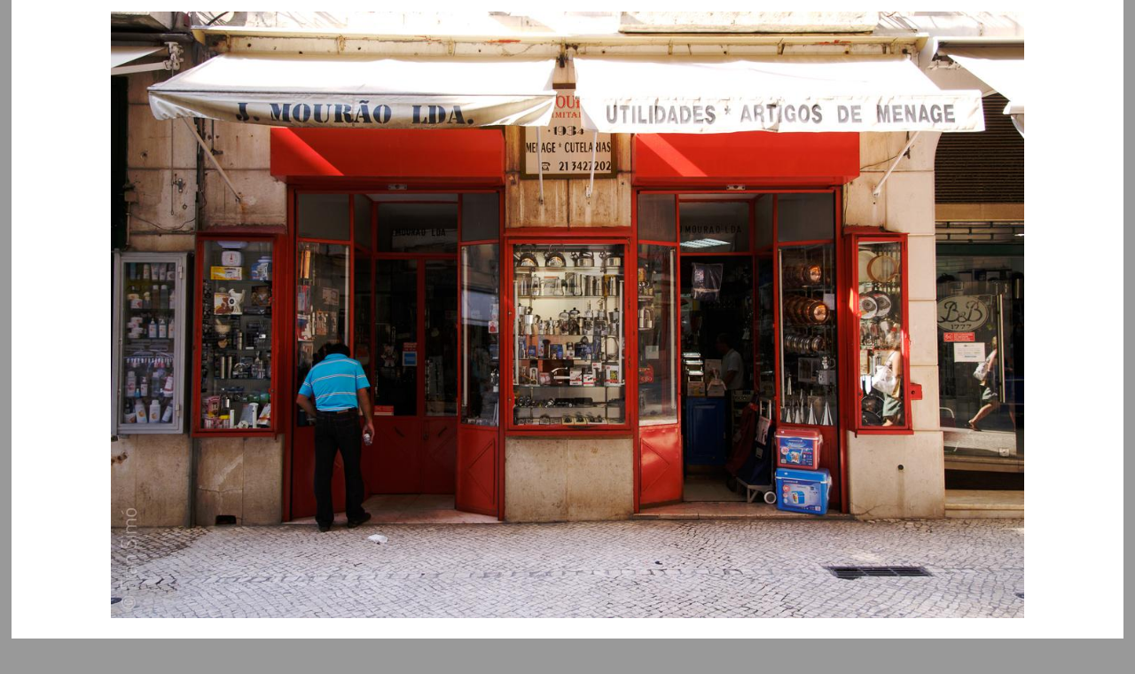

--- FILE ---
content_type: text/html
request_url: https://justpictures.es/lisboa/2010/02/lisboa-2232/
body_size: 2297
content:
<!DOCTYPE html>

<html lang="en">
<head>
          <title>justPictures photoblog - Lisboa (#2232)</title>
        <meta charset="utf-8"/>
        <meta content="width=device-width, initial-scale=1, user-scalable=no" name="viewport"/>
        <meta content="Pelican" name="generator"/>
        <link href="https://justpictures.es/feeds/atom/all.atom.xml" rel="alternate" title="justPictures photoblog Full Atom Feed" type="application/atom+xml"/>
        <link href="https://justpictures.es/feeds/all.rss.xml" rel="alternate" title="justPictures photoblog Full RSS Feed" type="application/rss+xml"/>
        <link href="https://justpictures.es/feeds/atom/atom.xml" rel="alternate" title="justPictures photoblog Atom Feed" type="application/atom+xml"/>
        <link href="https://justpictures.es/feeds/rss.xml" rel="alternate" title="justPictures photoblog RSS Feed" type="application/rss+xml"/>
        <link href="https://justpictures.es/feeds/categories/lisboa.rss.xml" rel="alternate" title="justPictures photoblog Categories RSS Feed" type="application/rss+xml"/>


        <link href="/theme/css/reset.css" rel="stylesheet"/>
        <link href="/theme/css/style.css" rel="stylesheet"/>

        <link href="/theme/css/fontawesome.css" rel="stylesheet"/>
        <link href="/theme/css/brands.css" rel="stylesheet"/>
        <link href="/theme/css/solid.css" rel="stylesheet"/>

        <script async="" src="/theme/js/lazysizes.min.js"></script>





    <meta content="Lisboa" name="tags"/>
    <meta content="Portugal" name="tags"/>
    <meta content="Store Fronts" name="tags"/>
    <meta content="store front" name="tags"/>

  
  <meta content="Lisboa (#2232)" property="og:title"/>
  <meta content="https://justpictures.es/images/2009/09/_ISC3792_dxo.jpg" property="og:image"/>


</head>

<body class="main" id="index">

<section class="body" id="content">
  <article>

  
    <section class="main_image">
      <div itemscope="" itemtype="http://schema.org/Photograph">
        <a href="https://justpictures.es/lisboa/2010/02/lisboa-2231/">

        <picture>
          <source class="original-image" media="(min-width: 2048px)" sizes="98vw" srcset="/images/2009/09/_ISC3792_dxo.jpg 2048w"/>
            
          <source media="(min-width: 640px)" sizes="98vw" srcset="/images/2009/09/der/article-pict/default/640w/_ISC3792_dxo.jpg 640w, /images/2009/09/der/article-pict/default/1280w/_ISC3792_dxo.jpg 1280w, /images/2009/09/der/article-pict/default/1920w/_ISC3792_dxo.jpg 1920w"/><img alt="Lisboa (#2232)" class="image-process-article-pict" src="/images/2009/09/der/article-pict/default/640w/_ISC3792_dxo.jpg"/>
        </picture>

        </a>

        <!-- http://schema.org/Photograph -->
        <meta content="/images/2009/09/_ISC3792_dxo.jpg" itemprop="image"/>
        <meta content="Lisboa (#2232)" itemprop="name"/>
        <meta content="2009-09-09 16:44:36" itemprop="dateCreated"/>
        <meta content="Wed 10 February 2010" itemprop="datePublished"/>
        <meta content="https://creativecommons.org/licenses/by-nc-sa/4.0/" itemprop="license"/>

        <div itemprop="contentLocation" itemscope="" itemtype="https://schema.org/Place">
          <meta content="Rossio, Lisboa, Lisboa, Portugal" itemprop="name"/>
            <div itemprop="geo" itemscope="" itemtype="http://schema.org/GeoCoordinates">
                <meta content="38.7142333333333" itemprop="latitude"/>
                <meta content="-9.13845" itemprop="longitude"/>
            </div>
        </div>

        <meta content="Fran Simó" itemprop="author"/>

        <meta content="
                Lisboa,
                Portugal,
                Store Fronts,
                store front,
" itemprop="keywords"/>
      </div>
      

    </section>  



    <div class="content">
      <header>
       <h2 class="entry-title">
         <a href="https://justpictures.es/lisboa/2010/02/lisboa-2232/" rel="bookmark" title="Permalink to Lisboa (#2232)">Lisboa (#2232)</a></h2>
        
      </header>  

      

      <div class="entry-content">
        <p>Picture taken: 2009-09-09 16:44:36<br/>
At <a href="http://maps.apple.com/?q=38.7142333333333,-9.13845&amp;z=18&amp;referrer=Safari">38.7142333333333, -9.13845</a> // 24m height in Rossio, Lisboa, Lisboa, Portugal<br/>
With: NIKON CORPORATION, NIKON D300, 16.0-85.0 mm f/3.5-5.6<br/></p>
      </div><!-- /.entry-content -->


      <footer class="post-info">
        <time class="published" datetime="2010-02-10T15:00:00+01:00">
          Published: 10
            <a href="https://justpictures.es/archives/2010/02/">Feb</a>
            <a href="https://justpictures.es/archives/2010/">2010</a>   
        </time>
        <address class="vcard author">
          By               <a class="url fn" href="https://justpictures.es/author/fran-simo.html">Fran Simó</a>
        </address>
        <div class="category">
            Category: <a href="https://justpictures.es/lisboa/">Lisboa</a>
        </div>
        <div class="tags">
            Tags:
                <a href="https://justpictures.es/archives/tags/lisboa/">Lisboa</a>
                <a href="https://justpictures.es/archives/tags/portugal/">Portugal</a>
                <a href="https://justpictures.es/archives/tags/store-fronts/">Store Fronts</a>
                <a href="https://justpictures.es/archives/tags/store-front/">store front</a>
        </div>
      </footer><!-- /.post-info -->
    </div>
  </article>

  <nav class="navbar" id="article-navigation">
      <a href="https://justpictures.es/lisboa/2010/02/lisboa-2231/"><i class="fas fa-chevron-left"></i></a>

      <a href="https://justpictures.es/"><i class="fas fa-home"></i></a>
      <a href="https://justpictures.es/archives/index.html"><i class="fas fa-archive"></i></a>
         
      <a href="https://justpictures.es/lisboa/2010/02/lisboa-2233/"><i class="fas fa-chevron-right"></i></a>
  </nav>
  
</section>


        
        <section class="extras" id="extras">
            <div class="block">
                <h2>menu</h2>
                <nav id="menu"><ul>
                        <li><a href="/">home</a></li>
                        <li><a href="/archives/">all images</a></li>
                        <li><a href="/archives/categories/">cetegories</a></li>
                        <li><a href="/archives/tags/">tags</a></li>
                        <li><a href="http://fransimo.info/">me</a></li>
                        <li><a href="https://justpictures.es/pages/about/">About</a></li>
                </ul></nav><!-- /#menu -->
            </div>

            <div class="block">
                <div class="blogroll">
                        <h2>links</h2>
                        <ul>
                            <li><a href="https://decaminoaningunaparte.com/">de camino a ninguna parte</a></li>
                            <li><a href="https://www.marceloaurelio.com/nocturama">nocturama</a></li>
                            <li><a href="http://mundosombras.es">mundo sombras</a></li>
                            <li><a href="https://barcelonaphotobloggers.org">barcelona photoblogers</a></li>
                        </ul>
                </div><!-- /.blogroll -->
            </div>
            <div class="block">
                <div class="social">
                        <h2>social</h2>
                        <ul>
                            <li><a href="https://justpictures.es/feeds/atom/all.atom.xml" rel="alternate" type="application/atom+xml">atom feed</a></li>
                            <li><a href="https://justpictures.es/feeds/all.rss.xml" rel="alternate" type="application/rss+xml">rss feed</a></li>

                            <li><a href="http://www.flickr.com/photos/fransimo">flickr</a></li>
                            <li><a href="http://instagram.com/fransimo">instagram</a></li>
                            <li><a href="https://twitter.com/justpictures">twitter</a></li>
                        </ul>
                </div><!-- /.social -->
            </div>
        </section><!-- /#extras -->


        <footer class="body credit" id="contentinfo">
                <address class="vcard body" id="about">
                Proudly powered by <a href="https://getpelican.com/">Pelican</a>,
                which takes great advantage of <a href="https://www.python.org/">Python</a>.
                </address><!-- /#about -->
        </footer><!-- /#contentinfo -->
    <script type="text/javascript">
    (function(i,s,o,g,r,a,m){i['GoogleAnalyticsObject']=r;i[r]=i[r]||function(){
    (i[r].q=i[r].q||[]).push(arguments)},i[r].l=1*new Date();a=s.createElement(o),
    m=s.getElementsByTagName(o)[0];a.async=1;a.src=g;m.parentNode.insertBefore(a,m)
    })(window,document,'script','https://www.google-analytics.com/analytics.js','ga');

    ga('create', 'UA-258908-14', 'auto');
    ga('send', 'pageview');
    </script>
</body>
</html>